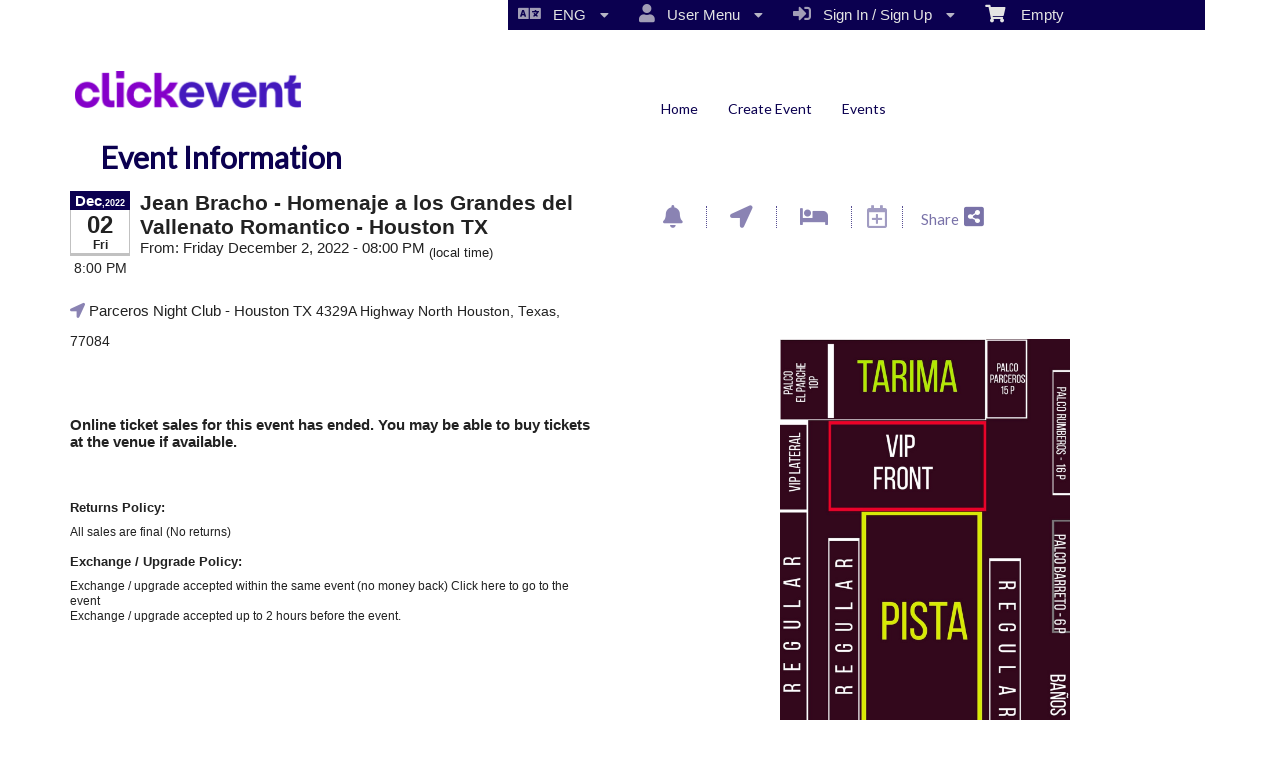

--- FILE ---
content_type: text/html; charset=utf-8
request_url: https://ww3.click-eventstore.com/tickets/jean-bracho-homenaje-a-los-grandes-del-vallenato-romantico-houston-tx-249252
body_size: 124271
content:


<!DOCTYPE html PUBLIC "-//W3C//DTD HTML 4.01 Transitional//EN" "http://www.w3.org/TR/html4/loose.dtd">

<html xmlns="http://www.w3.org/1999/xhtml" dir='ltr' class="hasJS ltr" lang="en">
<head id="ctl00_cHead"><link href="//static.ticketor.net/nsbundles/mastercss_41118.css" rel="stylesheet" type="text/css"/><link href="//static.ticketor.net/css/aos_400013.css" rel="stylesheet" type="text/css" />
    <style type="text/css" id="cGeneratedCss">
        .headLogo {background-image:url("//ticketor.net/usercontent/46828/des/headlogo.png?v=9");background-attachment:fixed;}.headLogo {border-top: undefinedpx solid rgba();}.headLogo {border-left: undefinedpx solid rgba();}.headLogo {border-right: undefinedpx solid rgba();}.headLogo {border-bottom: undefinedpx solid rgba();}.headLogo {margin-top: undefinedpx;}.headLogo {margin-left: undefinedpx;}.headLogo {margin-right: undefinedpx;}.headLogo {margin-bottom: undefinedpx;}.headLogo {padding-top: undefinedpx;}.headLogo {padding-left: undefinedpx;}.headLogo {padding-right: undefinedpx;}.headLogo {padding-bottom: undefinedpx;}.headLogo {box-shadow: undefinedpx undefinedpx 5px rgba();} {border-top: undefinedpx solid rgba();} {border-left: undefinedpx solid rgba();} {border-right: undefinedpx solid rgba();} {border-bottom: undefinedpx solid rgba();} {margin-top: undefinedpx;} {margin-left: undefinedpx;} {margin-right: undefinedpx;} {margin-bottom: undefinedpx;} {padding-top: undefinedpx;} {padding-left: undefinedpx;} {padding-right: undefinedpx;} {padding-bottom: undefinedpx;} {box-shadow: undefinedpx undefinedpx 5px rgba();} {border-top: undefinedpx solid rgba();} {border-left: undefinedpx solid rgba();} {border-right: undefinedpx solid rgba();} {border-bottom: undefinedpx solid rgba();} {margin-top: undefinedpx;} {margin-left: undefinedpx;} {margin-right: undefinedpx;} {margin-bottom: undefinedpx;} {padding-top: undefinedpx;} {padding-left: undefinedpx;} {padding-right: undefinedpx;} {padding-bottom: undefinedpx;} {box-shadow: undefinedpx undefinedpx 5px rgba();} {border-top: undefinedpx solid rgba();} {border-left: undefinedpx solid rgba();} {border-right: undefinedpx solid rgba();} {border-bottom: undefinedpx solid rgba();} {margin-top: undefinedpx;} {margin-left: undefinedpx;} {margin-right: undefinedpx;} {margin-bottom: undefinedpx;} {padding-top: undefinedpx;} {padding-left: undefinedpx;} {padding-right: undefinedpx;} {padding-bottom: undefinedpx;} {box-shadow: undefinedpx undefinedpx 5px rgba();}html #cBody {background:none rgb(255,255,255);background:none rgba(255,255,255,1);}html #cBody {background-image:none;}html body #header {height:133.933px;}#content footer {background:none rgb(255,255,255);background:none rgba(255,255,255,1);}#content footer {background-image:none;}body #content>.Module {background-image:none;}body #content>.Module {border-top: 0px solid rgba(255,255,255,1);}body #content>.Module {border-left: 0px solid rgba(255,255,255,1);}body #content>.Module {border-right: 0px solid rgba(255,255,255,1);}body #content>.Module {border-bottom: 1px solid rgba(255,255,255,1);}body #content>.Module {margin-top: 0px;}body #content>.Module {margin-left: 0px;}body #content>.Module {margin-right: 0px;}body #content>.Module {margin-bottom: 0px;}body #content>.Module {border-top-left-radius: 0px;}body #content>.Module {border-top-right-radius: 0px;}body #content>.Module {border-bottom-left-radius: 0px;}body #content>.Module {border-bottom-right-radius: 0px;}body #content>.Module {box-shadow: 0px 0px 0px rgba(0,0,0,0);}body div.modulebody {background:none rgb(255,255,255);background:none rgba(255,255,255,1);}body div.modulebody {background-image:url("//ticketor.net/gallery/Patterns-Transparent/GreyD.png");background-repeat: repeat;background-attachment:fixed;}body div.modulebody {border-top: 0px solid rgba(0,0,0,0);}body div.modulebody {border-left: 0px solid rgba(0,0,0,0);}body div.modulebody {border-right: 0px solid rgba(0,0,0,0);}body div.modulebody {border-bottom: 0px solid rgba(0,0,0,0);}body div.modulebody {margin-top: 0px;}body div.modulebody {margin-left: 0px;}body div.modulebody {margin-right: 0px;}body div.modulebody {margin-bottom: 0px;}body div.modulebody {border-top-left-radius: 0px;}body div.modulebody {border-top-right-radius: 0px;}body div.modulebody {border-bottom-left-radius: 0px;}body div.modulebody {border-bottom-right-radius: 0px;}body div.modulebody {box-shadow: 0px 0px 0px rgba(0,0,0,0);}body .moduleheader,body .menuheader {background:none rgb(255,255,255);background:none rgba(255,255,255,1);}body .moduleheader,body .menuheader {background-image:none;}body .moduleheader,body .menuheader {border-top: 0px solid rgba(0,0,0,0);}body .moduleheader,body .menuheader {border-left: 0px solid rgba(0,0,0,0);}body .moduleheader,body .menuheader {border-right: 0px solid rgba(0,0,0,0);}body .moduleheader,body .menuheader {border-bottom: 0px solid rgba(0,0,0,0);}body .moduleheader,body .menuheader {margin-top: 0px;}body .moduleheader,body .menuheader {margin-left: 0px;}body .moduleheader,body .menuheader {margin-right: 0px;}body .moduleheader,body .menuheader {margin-bottom: 0px;}body .moduleheader,body .menuheader {border-top-left-radius: 0px;}body .moduleheader,body .menuheader {border-top-right-radius: 0px;}body .moduleheader,body .menuheader {border-bottom-left-radius: 0px;}body .moduleheader,body .menuheader {border-bottom-right-radius: 0px;}body .moduleheader,body .menuheader {box-shadow: 0px 0px 0px rgba(0,0,0,0);}body .moduleheader,body .menuheader {height:46.8833px;}body .moduleheader,body .menuheader > div {line-height:46.8833px;}body .ui-widget-content, body .ui-widget-content .ui-widget-content  {border-top-left-radius: 0px;}body .ui-widget-content, body .ui-widget-content .ui-widget-content  {border-top-right-radius: 0px;}body .ui-widget-content, body .ui-widget-content .ui-widget-content  {border-bottom-left-radius: 0px;}body .ui-widget-content, body .ui-widget-content .ui-widget-content  {border-bottom-right-radius: 0px;}body .ui-state-hover .ui-state-default,body .ui-state-default,body .ui-widget-content .ui-state-default,body .ui-widget-header .ui-state-default,body .ui-button,html body .ui-button.ui-state-disabled:hover,html body .ui-button.ui-state-disabled:active,
#header .ui-state-hover .ui-state-default,
#header .ui-state-hover .ui-state-hover .ui-state-default
 {background:none rgb(11,0,80);background:none rgba(11,0,80,1);}body .ui-state-hover .ui-state-default,body .ui-state-default,body .ui-widget-content .ui-state-default,body .ui-widget-header .ui-state-default,body .ui-button,html body .ui-button.ui-state-disabled:hover,html body .ui-button.ui-state-disabled:active,
#header .ui-state-hover .ui-state-default,
#header .ui-state-hover .ui-state-hover .ui-state-default
 {background-image:none;}body .ui-state-hover .ui-state-default,body .ui-state-default,body .ui-widget-content .ui-state-default,body .ui-widget-header .ui-state-default,body .ui-button,html body .ui-button.ui-state-disabled:hover,html body .ui-button.ui-state-disabled:active,
#header .ui-state-hover .ui-state-default,
#header .ui-state-hover .ui-state-hover .ui-state-default
 {border-top-left-radius: 0px;}body .ui-state-hover .ui-state-default,body .ui-state-default,body .ui-widget-content .ui-state-default,body .ui-widget-header .ui-state-default,body .ui-button,html body .ui-button.ui-state-disabled:hover,html body .ui-button.ui-state-disabled:active,
#header .ui-state-hover .ui-state-default,
#header .ui-state-hover .ui-state-hover .ui-state-default
 {border-top-right-radius: 0px;}body .ui-state-hover .ui-state-default,body .ui-state-default,body .ui-widget-content .ui-state-default,body .ui-widget-header .ui-state-default,body .ui-button,html body .ui-button.ui-state-disabled:hover,html body .ui-button.ui-state-disabled:active,
#header .ui-state-hover .ui-state-default,
#header .ui-state-hover .ui-state-hover .ui-state-default
 {border-bottom-left-radius: 0px;}body .ui-state-hover .ui-state-default,body .ui-state-default,body .ui-widget-content .ui-state-default,body .ui-widget-header .ui-state-default,body .ui-button,html body .ui-button.ui-state-disabled:hover,html body .ui-button.ui-state-disabled:active,
#header .ui-state-hover .ui-state-default,
#header .ui-state-hover .ui-state-hover .ui-state-default
 {border-bottom-right-radius: 0px;}body .ui-state-hover,body .ui-widget-content .ui-state-hover,body .ui-widget-header .ui-state-hover,body .ui-state-focus,body .ui-widget-content .ui-state-focus,body .ui-widget-header .ui-state-focus,body .ui-button:hover,body .ui-button:focus, 
body #header .ui-state-hover .ui-state-hover,
body #header .ui-state-hover .ui-state-hover .ui-state-hover
 {background:none rgb(178,178,178);background:none rgba(178,178,178,1);}body .ui-state-hover,body .ui-widget-content .ui-state-hover,body .ui-widget-header .ui-state-hover,body .ui-state-focus,body .ui-widget-content .ui-state-focus,body .ui-widget-header .ui-state-focus,body .ui-button:hover,body .ui-button:focus, 
body #header .ui-state-hover .ui-state-hover,
body #header .ui-state-hover .ui-state-hover .ui-state-hover
 {background-image:none;}body .ui-state-hover,body .ui-widget-content .ui-state-hover,body .ui-widget-header .ui-state-hover,body .ui-state-focus,body .ui-widget-content .ui-state-focus,body .ui-widget-header .ui-state-focus,body .ui-button:hover,body .ui-button:focus, 
body #header .ui-state-hover .ui-state-hover,
body #header .ui-state-hover .ui-state-hover .ui-state-hover
 {border-left: 0px solid rgba(0,0,0,0);}body .ui-state-hover,body .ui-widget-content .ui-state-hover,body .ui-widget-header .ui-state-hover,body .ui-state-focus,body .ui-widget-content .ui-state-focus,body .ui-widget-header .ui-state-focus,body .ui-button:hover,body .ui-button:focus, 
body #header .ui-state-hover .ui-state-hover,
body #header .ui-state-hover .ui-state-hover .ui-state-hover
 {border-right: 0px solid rgba(0,0,0,0);}body .ui-state-active,body .ui-widget-content .ui-state-active,body .ui-widget-header .ui-state-active,body a.ui-button:active,body .ui-button:active,body .ui-button.ui-state-active:hover,body .ui-icon-background,body .ui-state-active .ui-icon-background,body .ui-state-highlight,body .ui-widget-content .ui-state-highlight,body .ui-widget-header .ui-state-highlight,body .ui-button.ui-state-highlight:hover,body .ui-state-highlight .ui-icon-background  {background:none rgb(11,0,80);background:none rgba(11,0,80,1);}body .ui-state-active,body .ui-widget-content .ui-state-active,body .ui-widget-header .ui-state-active,body a.ui-button:active,body .ui-button:active,body .ui-button.ui-state-active:hover,body .ui-icon-background,body .ui-state-active .ui-icon-background,body .ui-state-highlight,body .ui-widget-content .ui-state-highlight,body .ui-widget-header .ui-state-highlight,body .ui-button.ui-state-highlight:hover,body .ui-state-highlight .ui-icon-background  {background-image:none;}html body div .nsBtn.primary,html body div .nsBtn.primary:hover  {background:none rgb(11,0,80);background:none rgba(11,0,80,1);}html body div .nsBtn.primary,html body div .nsBtn.primary:hover  {background-image:none;}html body div .nsBtn.primary,html body div .nsBtn.primary:hover  {border-top: 3px solid rgba(0,0,0,0);}html body div .nsBtn.primary,html body div .nsBtn.primary:hover  {border-left: 18px solid rgba(0,0,0,0);}html body div .nsBtn.primary,html body div .nsBtn.primary:hover  {border-right: 18px solid rgba(0,0,0,0);}html body div .nsBtn.primary,html body div .nsBtn.primary:hover  {border-bottom: 3px solid rgba(0,0,0,0);}html body div .nsBtn.primary,html body div .nsBtn.primary:hover  {margin-right: 0px;}html body div .nsBtn.primary,html body div .nsBtn.primary:hover  {border-top-left-radius: 9px;}html body div .nsBtn.primary,html body div .nsBtn.primary:hover  {border-top-right-radius: 9px;}html body div .nsBtn.primary,html body div .nsBtn.primary:hover  {border-bottom-left-radius: 9px;}html body div .nsBtn.primary,html body div .nsBtn.primary:hover  {border-bottom-right-radius: 9px;}html body div .nsBtn.utility,html body div .nsBtn.utility:hover  {background:none rgb(11,0,80);background:none rgba(11,0,80,1);}html body div .nsBtn.utility,html body div .nsBtn.utility:hover  {background-image:none;}html body div .nsBtn.utility,html body div .nsBtn.utility:hover  {border-top: 0px solid rgba(0,0,0,0);}html body div .nsBtn.utility,html body div .nsBtn.utility:hover  {border-left: 0px solid rgba(0,0,0,0);}html body div .nsBtn.utility,html body div .nsBtn.utility:hover  {border-right: 0px solid rgba(0,0,0,0);}html body div .nsBtn.utility,html body div .nsBtn.utility:hover  {border-bottom: 0px solid rgba(0,0,0,0);}html body div .nsBtn.utility,html body div .nsBtn.utility:hover  {border-top-left-radius: 0px;}html body div .nsBtn.utility,html body div .nsBtn.utility:hover  {border-top-right-radius: 0px;}html body div .nsBtn.utility,html body div .nsBtn.utility:hover  {border-bottom-left-radius: 0px;}html body div .nsBtn.utility,html body div .nsBtn.utility:hover  {border-bottom-right-radius: 0px;}
#cBody #header #headmenu, 
#cBody #header #headmenu a,
#cBody #header #headmenu a:visited, 
#cBody #header #headmenu a:hover, 
#cBody #header #headmenu .ui-state-hover .ui-state-default a,
#cBody #header #headmenu .ui-state-hover .ui-state-default a:link,
#cBody #header #headmenu .ui-state-hover .ui-state-default a:visited,
#cBody #header #headmenu .ui-state-hover .ui-state-hover .ui-state-default a,
#cBody #header #headmenu .ui-state-hover .ui-state-hover .ui-state-default a:link,
#cBody #header #headmenu .ui-state-hover .ui-state-hover .ui-state-default a:visited {font-family:"Lato",sans-serif;;font-weight:normal;font-style:normal;}
html body#cBody  #header #headmenu a:hover, 
html body#cBody  #header #headmenu .ui-state-hover .ui-state-hover a,
html body#cBody  #header #headmenu .ui-state-hover .ui-state-hover a:link,
html body#cBody  #header #headmenu .ui-state-hover .ui-state-hover a:visited,
html body#cBody  #header #headmenu .ui-state-hover .ui-state-hover .ui-state-hover a,
html body#cBody  #header #headmenu .ui-state-hover .ui-state-hover .ui-state-hover a:link,
html body#cBody  #header #headmenu .ui-state-hover .ui-state-hover .ui-state-hover a:visited 
 {font-weight:normal;font-style:normal;}.cTextLogo, body a.headLogo,body a.headLogo:visited, body a.headLogo:hover  {color:rgb(0,0,0);color:rgba(0,0,0,1);font-family:Verdana, Geneva, sans-serif;font-size:30px;font-weight:normal;font-style:normal;}#headmenu, #headmenu a,#headmenu a:visited, #headmenu a:hover  {color:rgb(11,0,80);color:rgba(11,0,80,1);font-family:"Lato",sans-serif;;font-size:14px;font-weight:bold;font-style:normal;}#content footer {font-family:"Lato",sans-serif;;font-weight:normal;font-style:normal;}html body .Module .moduleheader  {color:rgb(11,0,80);color:rgba(11,0,80,1);font-family:"Lato",sans-serif;;font-size:30px;font-weight:bold;font-style:normal;}html body .modulebody, html body .modulebody .ui-widget,html body .modulebody .ui-widget button,html body .modulebody .media-box,html body .modulebody .farsiText ,html body .modulebody .media-boxes-filter, html body .modulebody .ui-widget-content, html body .modulebody a:not(.nsBtn,.ui-state-default),.cIframeContente a:visited:not(.nsBtn,.ui-state-default), .cIframeContente .ui-widget-content, .cIframeContente a:not(.nsBtn,.ui-state-default),.cIframeContente a:visited:not(.nsBtn,.ui-state-default), .ui-dialog .ui-widget-content, .ui-dialog a:not(.nsBtn,.ui-state-default),.ui-dialog a:visited:not(.nsBtn,.ui-state-default),.ui-dialog .ui-widget-header, .cIframeContente .ui-widget-header, body  .ui-widget-content, body  .ui-widget-content a  {color:rgb(11,0,80);color:rgba(11,0,80,1);font-family:"Lato",sans-serif;;font-weight:normal;font-style:normal;}body .cCheckboxV2 input:checked ~ label .checkmark,body .cCheckboxV2 input:checked ~ .checkmark,body .cRadioV2 input:checked ~ .checkmark,body .cRadioV2 input:checked ~ label .checkmark,body .cToggleSwitch .slider, input {background-color:rgb(88,79,147);background-color:rgba(88,79,147,1);accent-color:rgb(88,79,147);}body .ColTextHighlight,body div .ColTextHighlight a, body .ui-widget-content .ColTextHighlight,body div#headmenu a:hover,body div#headmenu a:focus,body .ColTextHighlight,body .ui-widget-content.ColTextHighlight  {color:rgb(88,79,147);color:rgba(88,79,147,1);font-family:"Lato",sans-serif;;font-weight:normal;font-style:normal;}body .ui-state-default,body .ui-widget-content .ui-state-default,body .ui-widget-header .ui-state-default,body .ui-button,html body div.modulebody .ui-state-default,html body .ui-button.ui-state-disabled:hover,html body .ui-button.ui-state-disabled:active,html body .ui-state-default a,html body .ui-state-default a:link,html body .ui-state-default a:visited,body a.ui-button,body a:link.ui-button,body a:visited.ui-button,body .ui-button,
#header .ui-state-hover .ui-state-default a,
#header .ui-state-hover .ui-state-default a:link,
#header .ui-state-hover .ui-state-default a:visited,
#header .ui-state-hover .ui-state-hover .ui-state-default a,
#header .ui-state-hover .ui-state-hover .ui-state-default a:link,
#header .ui-state-hover .ui-state-hover .ui-state-default a:visited,
html body .modulebody .ui-state-default a:not(.nsBtn,.ui-state-default) {color:rgb(255,255,255);color:rgba(255,255,255,1);font-family:"Lato",sans-serif;;font-weight:normal;font-style:normal;}body .ui-state-hover,body .ui-widget-content .ui-state-hover,body .ui-widget-header .ui-state-hover,body .ui-state-focus,body .ui-widget-content .ui-state-focus,body .ui-widget-header .ui-state-focus,body .ui-button:hover,body .ui-button:focus,body .ui-state-hover a,body .ui-state-hover a:hover,body .ui-state-hover a:link,body .ui-state-hover a:visited,body .ui-state-focus a,body .ui-state-focus a:hover,body .ui-state-focus a:link,body .ui-state-focus a:visited,body a.ui-button:hover,body a.ui-button:focus, 
body #header .ui-state-hover .ui-state-hover a,
body #header .ui-state-hover .ui-state-hover a:link,
body #header .ui-state-hover .ui-state-hover a:visited,
body #header .ui-state-hover .ui-state-hover .ui-state-hover a,
body #header .ui-state-hover .ui-state-hover .ui-state-hover a:link,
body #header .ui-state-hover .ui-state-hover .ui-state-hover a:visited 
html body .modulebody  .ui-state-hover a:not(.nsBtn,.ui-state-default) 
 {color:rgb(255,255,255);color:rgba(255,255,255,1);font-family:"Lato",sans-serif;;font-weight:normal;font-style:normal;}body .ui-state-active,body .ui-widget-content .ui-state-active,body .ui-widget-header .ui-state-active,body a.ui-button:active,body .ui-button:active,body .ui-button.ui-state-active:hover, html body .ui-state-active a,html body .ui-state-active a:link,html body .ui-state-active a:visited,body .ui-state-highlight,body .ui-widget-content .ui-state-highlight,body .ui-widget-header .ui-state-highlight,body .ui-button.ui-state-highlight:hover, html body .ui-state-highlight a,html body .ui-state-highlight a:link,html body .ui-state-highlight a:visited  {color:rgb(255,255,255);color:rgba(255,255,255,1);font-family:"Lato",sans-serif;;font-weight:normal;font-style:normal;}html body div .nsBtn.primary,html body div .nsBtn.primary[disabled], html body div a.nsBtn.primary, html body div a.nsBtn.primary:active,html body div a.nsBtn.primary:visited,html body div .nsBtn.primary:hover, html body div a.nsBtn.primary:hover, html body div a.nsBtn.primary:active:hover,html body div a.nsBtn.primary:visited:hover  {color:rgb(255,255,255);color:rgba(255,255,255,1);font-family:"Lato",sans-serif;;font-size:18px;font-weight:bold;font-style:normal;}html body div .nsBtn.utility,html body div .nsBtn.utility[disabled], html body div a.nsBtn.utility, html body div a.nsBtn.utility:active,html body div a.nsBtn.utility:visited,html body div .nsBtn.utility:hover, html body div a.nsBtn.utility:hover, html body div a.nsBtn.utility:active:hover,html body div a.nsBtn.utility:visited:hover  {color:rgb(255,255,255);color:rgba(255,255,255,1);font-family:"Lato",sans-serif;;font-weight:normal;font-style:normal;}.headLogo {top:71px; left:14.933334350585938px;} #headmenu {width:428.933px; height:32px; top:85px; left:586.0166625976562px;}body {--ColText:#0b0050;--ColTextHighlight:#584f93;--ColTextPrimaryBtn:#ffffffff;--ColTextUtilityBtn:#ffffffff;--ColTextClickableDefault:#ffffffff;--ColTextClickableHover:#ffffffff;--ColTextClickableActive:#ffffffff;--ColBgPrimaryBtn:#0b0050;--ColBgUtilityBtn:#0b0050;--ColBgClickableDefault:#0b0050;--ColBgClickableHover:#b2b2b2ff;--ColBgClickableActive:#0b0050;--ColBorderPrimaryBtn:#00000000;--ColBorderUtilityBtn:#00000000;--ColBorderClickableDefault:#00000000;--ColBorderClickableHover:#00000000;--ColBorderClickableActive:#00000000;}body .section.table .seatGroupShape,body 
 .section.Seat_Group .seatGroupShape {
    background: none #EED189;
    border-color: #EED189;
}
body .section.table .seatGroupShape.corner .shapeInner1,body  .section.table .seatGroupShape.corner .shapeInner2,body 
 .section.Seat_Group .seatGroupShape.corner .shapeInner1,body 
 .section.Seat_Group .seatGroupShape.corner .shapeInner2 {
    background: none #EED189;
    border-color: #EED189;

}
body .section.table .seatGroupShape .sectionTitle, body .section.Seat_Group .seatGroupShape .sectionTitle {
color:#292094;}

html #cBody {
    background: none rgb(255, 255, 255);
    background: none rgba(255, 255, 255, 1);
}

.sectionName, .cAddRow {
    display: block;
    color: #040404;
    line-height: 25px;
    height: 25px;
    font-size: 12px;
    font-weight: bold;
    margin: 0 0 5px 0;
    -moz-border-radius: 3px;
    -webkit-border-radius: 3px;
    overflow: hidden;
    text-overflow: ellipsis;
}
body .sectionName{background:#eee none;color:#000;}
.cVenue108139 /*.sectionName{display:none;}*/
    </style>
    <link id="ctl00_cTheme" rel="Stylesheet" type="text/css" href="//static.ticketor.net/JQuery/css/black-tie/jquery-ui.css" />
    <style type="text/css" id="cColorCSS">:root{--ColText:#000000;--ColTextHighlight:#1287c0;--ColTextPrimaryBtn:#fff;--ColBgPrimaryBtn:#222;--ColTextUtilityBtn:#000;--ColBgUtilityBtn:#eee;--ColBorderPrimaryBtn:#151515;
--ColBorderUtilityBtn:#969696;
--ColBgClickableActive:#222;
--ColTextClickableActive:#fff;
}</style>
    
    <link href="//static.ticketor.net/css/print_741322.css" rel="Stylesheet" type="text/css" media="print"/><link rel='preconnect' href='https://fonts.googleapis.com'>
<link rel='preconnect' href='https://fonts.gstatic.com' crossorigin>
<link href='https://fonts.googleapis.com/css2?display=swap&family=Lato' rel='stylesheet'><meta id="ctl00_description" name="description" content="Jean Bracho - Homenaje a los Grandes del Vallenato Romantico - Houston TX on Dec 02, 20:00 at Parceros Night Club - Information and tickets on ClickEvent click-eventstore.com" /><meta id="ctl00_ogTitle" property="og:title" content="Jean Bracho - Homenaje a los Grandes del Vallenato Romantico - Houston TX - Information" /><meta property="og:type" content="website" /><meta id="ctl00_ogUrl" property="og:url" content="https://www.click-eventstore.com/Event/jean-bracho-homenaje-a-los-grandes-del-vallenato-romantico-houston-tx-249252" /><meta id="ctl00_ogImage" property="og:image" content="https://ticketor.net/usercontent/46828/evf/249252.jpeg" /><meta id="ctl00_ogSiteName" property="og:site_name" content="ClickEvent" /><meta id="ctl00_ogDescription" property="og:description" content="Jean Bracho - Homenaje a los Grandes del Vallenato Romantico - Houston TX on Dec 02, 20:00 at Parceros Night Club - Information and tickets on ClickEvent click-eventstore.com" /><link id="ctl00_canonicalUrl" rel="canonical" href="https://www.click-eventstore.com/Event/jean-bracho-homenaje-a-los-grandes-del-vallenato-romantico-houston-tx-249252" />
<link rel="alternate" hreflang="x-default" href="https://www.click-eventstore.com/Event/jean-bracho-homenaje-a-los-grandes-del-vallenato-romantico-houston-tx-249252" />
<link rel="alternate" hreflang="en" href="https://www.click-eventstore.com/Event/jean-bracho-homenaje-a-los-grandes-del-vallenato-romantico-houston-tx-249252" /><link rel="alternate" hreflang="es" href="https://www.click-eventstore.com/Event/jean-bracho-homenaje-a-los-grandes-del-vallenato-romantico-houston-tx-249252?culture=es" />
<meta name="apple-mobile-web-app-capable" content="yes" /><meta name="apple-mobile-web-app-status-bar-style" content="black" />
<meta name="viewport" content="width=device-width, initial-scale=1.0" /><link rel="shortcut icon" type="image/x-icon" href="//ticketor.net/usercontent/46828/des/favicon.png?v=10" /><link rel="icon" type="image/x-icon" href="//ticketor.net/usercontent/46828/des/favicon.png?v=10" /><title>
	Jean Bracho - Homenaje a los Grandes del Vallenato Romantico - Houston TX - Information
</title></head>
<body class='chrome chrome131 loggedOut LayoutFullWidthAllCenter  pageid type_eventinfo itemId_249252 HeadAlignLeftOfThePage HeadAlignNavLeftOfThePage ' id="cBody" data-frameqs=''>
    
    <script type="text/javascript">
        var WebsitePath='/';
                                       var GoogleAnalyticsId='GTM-N8PFQX9';
                                       var UrlPre='';
                                       var cartExpiration = -1;
                                       var dateFormat = 'm/d/yy'; 
                                       var defaultUrl = 'https://www.click-eventstore.com'; 
                                       var showCookieConsent = 0;
                                       var companyUID = '46828'; 
                                       var TOSDate = 1584248400000;
                                       var chatEnabled = 0; 
                                       var canLocalize = 0; 
                                       var localizations = {};
                                       var cultureName = 'en'; 
                                       BoxOfficeSettings = {};  
                                       var companyName = 'ClickEvent';
                                       var PlatformName = 'Ticketor';
                                       var role = '';   
                                       var PlatformUrl = 'https://ww3.Ticketor.com';   
                                       var IsPlatformClient = 0;
                                       var DefaultTwoLetterCountry = 'US'; 
                                       var IsFullDesignReplaced=0;

    </script>

    <a class="cSkipLink" href="#content">Skip to main content</a>
    <a class="cSkipLink" href="javascript:toggleHighContrast()">High Contrast</a>
    <a class="cSkipLink" href='mailto:support@click-eventstore.com?cc=support@ticketor.com&subject=Accessibility%20Feedback'>Accessibility Feedback</a>

    
    
    <div id="wrap" style="text-align: center; width: 100%;" class="clearfix">
        <div id="container" class="clearfix">
            <header id="header" class="floatleft ">
                <div class="cHtmlEditorContent">
                    
                </div>
                


<a href="#" id="cMobileMenu" role="button" aria-labelledby="cMobileMenuTitle" class="ui-state-default headMenuIcon" data-menu=".cFloatingContainer" style="right:20px;" title="Menu">
    <i class="fa fa-user" aria-hidden="true"></i><span id="cMobileMenuTitle">&nbsp;Menu&nbsp;</span>
    <div>

    </div>
</a>

<a href="#" id="cMobileNav" role="button" aria-labelledby="cMobileNavTitle" class="ui-state-default headMenuIcon" data-menu=".cMobileNav" style="left:20px;" title="Navigation">
    <i class="fa fa-bars" aria-hidden="true"></i><span id="cMobileNavTitle">&nbsp;Navigation&nbsp;</span>
    <div>

    </div>
</a>

<nav aria-label="Main Menu" class="hidePrint ui-corner-all cFloatingContainer  ui-helper-reset ui-widget-header cMobileMenu cMobileMenuRight">
    <ul role="menubar"  aria-label="Main Menu" >
        <li role="none" tabindex="-1" class="clearfix header cFloatingCart ui-state-default " aria-label="Shopping Cart">
            
            <a href='#' tabindex='-1' role='menuitem' aria-haspopup='true' aria-expanded='false' class='ui-state-default' aria-disabled='true'  aria-haspopup='false'  aria-label='Shopping Cart'>
                <i class='fa fa-shopping-cart'></i>&nbsp;&nbsp;&nbsp;
                Empty
            </a>
            <ul role='menu' aria-label='Shopping Cart'>
            
<li role='none' class='cartDetails ui-widget-content'></li>

            </ul>


        </li>
        
        <li role="none" class="clearfix header cSignIn loggedOutMenu ui-state-default" >
                                        <a href="#" tabindex="0" role="menuitem" aria-haspopup="true" aria-expanded="false" aria-expanded="true" >
                                            <i class="fa fa-caret-left"></i>
                                            <i class='fa-hover fas fa-sign-in-alt'></i>&nbsp;&nbsp;
                                            Sign In / Sign Up
                                            <i class="fa fa-caret-down"></i>
                                        </a>
                                        <ul role="menu" aria-label="Sign In / Sign Up"></ul></li><li role="none" class="clearfix header loggedInMenu ui-state-default" >
                                        <a href="#" tabindex="-1" role="menuitem" aria-haspopup="true" aria-expanded="false" aria-expanded="true" >
                                            <i class="fa fa-caret-left"></i>
                                            <i class='fa-hover fas fa-user'></i>&nbsp;&nbsp;
                                            User Menu
                                            <i class="fa fa-caret-down"></i>
                                        </a>
                                        <ul role="menu" aria-label="User Menu"><li role="none" class="ui-state-default "  ><a tabindex="-1" role="menuitem" href="/cookiemanager" ><i class='fa-hover fas fa-eye'></i>&nbsp;&nbsp;Cookie Manager</a></li><li role="none" class="ui-state-default secureMenu"  ><a tabindex="-1" role="menuitem" href="/howto#security" ><i class='fa-hover fas fa-lock'></i>&nbsp;&nbsp;Is it Secure?</a></li><li role="none"   class=" ui-state-default"><a  tabindex="-1" role="menuitem" aria-haspopup="true" aria-expanded="false" href ="#"><i class="fa fa-caret-left"></i><i class='fa-hover fas fa-ticket-alt'></i>&nbsp;&nbsp; Tickets<i class="fa fa-caret-right"></i></a>
                                <ul role="menu" aria-label="Tickets"><li role="none" class="ui-state-default "  ><a tabindex="-1" role="menuitem" href="/members/mytickets" ><i class='fa-hover fas fa-ticket-alt'></i>&nbsp;&nbsp;My Tickets</a></li><li role="none" class="ui-state-default "  ><a tabindex="-1" role="menuitem" href="/members/printmytickets" ><i class='fa-hover fas fa-print'></i>&nbsp;&nbsp;Print e-Tickets</a></li><li role="none" class="ui-state-default "  ><a tabindex="-1" role="menuitem" href="/members/returntickets" ><i class='fa-hover fas fa-reply'></i>&nbsp;&nbsp;Return Tickets</a></li><li role="none" class="ui-state-default "  ><a tabindex="-1" role="menuitem" href="/members/exchangetickets" ><i class='fa-hover fas fa-exchange-alt'></i>&nbsp;&nbsp;Exchange Tickets</a></li><li role="none" class="ui-state-default "  ><a tabindex="-1" role="menuitem" href="/members/selectgiftcard?personal=1" ><i class='fa-hover fas fa-gift'></i>&nbsp;&nbsp;My Gift Cards</a></li><li role="none" class="ui-state-default "  ><a tabindex="-1" role="menuitem" href="/members/seasonpasses?personal=1" ><i class='fa-hover fas fa-calendar-check'></i>&nbsp;&nbsp;My Seasons Passes</a></li></ul></li><li role="none"   class=" ui-state-default"><a  tabindex="-1" role="menuitem" aria-haspopup="true" aria-expanded="false" href ="#"><i class="fa fa-caret-left"></i><i class='fa-hover fas fa-history'></i>&nbsp;&nbsp; Orders<i class="fa fa-caret-right"></i></a>
                                <ul role="menu" aria-label="Orders"><li role="none" class="ui-state-default "  ><a tabindex="-1" role="menuitem" href="/members/orderhistory" ><i class='fa-hover fas fa-history'></i>&nbsp;&nbsp;Order History</a></li><li role="none" class="ui-state-default "  ><a tabindex="-1" role="menuitem" href="/members/myaccountbalance" ><i class='fa-hover fas fa-balance-scale'></i>&nbsp;&nbsp;My Account Balance</a></li></ul></li><li role="none"   class=" ui-state-default"><a  tabindex="-1" role="menuitem" aria-haspopup="true" aria-expanded="false" href ="#"><i class="fa fa-caret-left"></i><i class='fa-hover fas fa-life-ring'></i>&nbsp;&nbsp; Help<i class="fa fa-caret-right"></i></a>
                                <ul role="menu" aria-label="Help"><li role="none" class="ui-state-default "  ><a tabindex="-1" role="menuitem" href="/howto#faq" ><i class='fa-hover fas fa-question-circle'></i>&nbsp;&nbsp;FAQ</a></li><li role="none" class="ui-state-default "  ><a tabindex="-1" role="menuitem" href="/howto#buy" ><i class='fa-hover fas fa-ticket-alt'></i>&nbsp;&nbsp;Buy A Ticket</a></li><li role="none" class="ui-state-default "  ><a tabindex="-1" role="menuitem" href="/howto#receive" ><i class='fa-hover fas fa-paper-plane'></i>&nbsp;&nbsp;Receive A Ticket</a></li><li role="none" class="ui-state-default "  ><a tabindex="-1" role="menuitem" href="/howto#mailinglist" ><i class='fa-hover fas fa-envelope'></i>&nbsp;&nbsp;Join our Newsletter</a></li><li role="none" class="ui-state-default "  ><a tabindex="-1" role="menuitem" href="/howto#return" ><i class='fa-hover fas fa-reply'></i>&nbsp;&nbsp;Returns Policy</a></li><li role="none" class="ui-state-default "  ><a tabindex="-1" role="menuitem" href="/howto#privacy" ><i class='fa-hover fas fa-eye'></i>&nbsp;&nbsp;Privacy &amp; Cookie Policy</a></li><li role="none" class="ui-state-default "  ><a tabindex="-1" role="menuitem" href="/html?doctype=termofuse" ><i class='fa-hover fas fa-gavel'></i>&nbsp;&nbsp;Term of Use</a></li><li role="none" class="ui-state-default "  ><a tabindex="-1" role="menuitem" href="/html?doctype=termofpurchase" ><i class='fa-hover fas fa-gavel'></i>&nbsp;&nbsp;Term of Purchase</a></li></ul></li></ul></li><li role="none" class="clearfix header languageMenu  ui-state-default" >
                                        <a href="#" tabindex="-1" role="menuitem" aria-haspopup="true" aria-expanded="false" aria-expanded="true" >
                                            <i class="fa fa-caret-left"></i>
                                            <i class='fa-hover fas fa-language'></i>&nbsp;&nbsp;
                                            ENG
                                            <i class="fa fa-caret-down"></i>
                                        </a>
                                        <ul role="menu" aria-label="ENG"><li role="none" class="ui-state-default "  ><a tabindex="-1" role="menuitem" href="https://www.click-eventstore.com/tickets/jean-bracho-homenaje-a-los-grandes-del-vallenato-romantico-houston-tx-249252?EventId=249252&culture=en" >English</a></li><li role="none" class="ui-state-default "  ><a tabindex="-1" role="menuitem" href="https://www.click-eventstore.com/tickets/jean-bracho-homenaje-a-los-grandes-del-vallenato-romantico-houston-tx-249252?EventId=249252&culture=es" >Español</a></li></ul></li>
    </ul>
</nav>

<nav aria-label="Navigation" class="cMobileNav hidePrint ui-corner-all ui-helper-reset ui-widget-header cMobileMenu cMobileMenuLeft" >
    <ul role="menubar"  aria-label="Navigation" >
        <li role="none" class="ui-state-default "   data-pageid='62659' , data-pagetype='ExternalPage' ><a tabindex="0" role="menuitem" href="http://www.click-event.com" >Home</a></li><li role="none" class="ui-state-default "   data-pageid='62661' , data-pagetype='ExternalPage' ><a tabindex="-1" role="menuitem" href="http://www.click-event.com/create-event" >Create Event</a></li><li role="none" class="ui-state-default "   data-pageid='166288' , data-pagetype='UpcomingEvents' ><a tabindex="-1" role="menuitem" href="https://www.click-eventstore.com/events?PageId=166288" >Events</a></li>
    </ul>
</nav>

                
                <div class="headAlign headAlignLogo" style="display:inline-block;">
                    
                    <a class="headLogo ColTextHighlight" data-aos="zoom-in" data-aos-duration="1000" data-aos-delay="100" href="/default"  >
                        <img  src="//ticketor.net/usercontent/46828/des/headlogo.png?v=10" width="225.767" height="36.9333" alt="ClickEvent" />
                        <h2 style="display:none;" class="cTextLogo ">ClickEvent</h2>
                    
                        
                    </a>
                </div>
                <div class="headAlignNav" style="display:inline-block;">
                     
                <div  id='headmenu'  data-aos='zoom-in' data-aos-duration='1000' data-aos-delay='100'  role='navigation' aria-label='Site Pages' class='clearfix TopNavTypesSimple'>
                    <ul class='clearfix'><li class='ui-button ui-state-default ui-button-text-only ui-corner-all'  data-pageid='62659'  data-pagetype='ExternalPage'>
                                <a href='http://www.click-event.com' title=''>Home</a></li><li class='ui-button ui-state-default ui-button-text-only ui-corner-all'  data-pageid='62661'  data-pagetype='ExternalPage'>
                                <a href='http://www.click-event.com/create-event' title=''>Create Event</a></li><li class='ui-button ui-state-default ui-button-text-only ui-corner-all'  data-pageid='166288'  data-pagetype='UpcomingEvents'>
                                <a href='/events?pageid=166288' title=''>Events</a></li></ul></div>
                    
                </div>
            </header>

            
            
            <form name="aspnetForm" method="post" action="/tickets/jean-bracho-homenaje-a-los-grandes-del-vallenato-romantico-houston-tx-249252" id="aspnetForm">
<div>
<input type="hidden" name="__EVENTTARGET" id="__EVENTTARGET" value="" />
<input type="hidden" name="__EVENTARGUMENT" id="__EVENTARGUMENT" value="" />
<input type="hidden" name="__VIEWSTATE" id="__VIEWSTATE" value="/[base64]/YT0yI2dhdGV3YXkfBWhkAhcPFgQfAAUlL3BhcnRuZXJzL3BheW1lbnRwcm9jZXNzb3I/[base64]/cGFnZWlkPTBkAigPFgIfAAUaL2h0bWw/ZG9jdHlwZT1yZXR1cm5wb2xpY3lkAikPFgIfAAUbL2h0bWw/ZG9jdHlwZT1wcml2YWN5cG9saWN5ZAIqDxYCHwAFFy9odG1sP2RvY3R5cGU9dGVybW9mdXNlZAIrDxYCHwAFHC9odG1sP2RvY3R5cGU9dGVybW9mcHVyY2hhc2VkAiwPFgIfAAUYL2h0bWw/ZG9jdHlwZT1zaXRlZm9vdGVyZAItDxYCHwAFGC9odG1sP2RvY3R5cGU9c2l0ZWhlYWRlcmQCLg8WAh8ABSsvYWRtaW4vZW1haWxlZGl0b3I/[base64]" />
</div>

<script type="text/javascript">
//<![CDATA[
var theForm = document.forms['aspnetForm'];
if (!theForm) {
    theForm = document.aspnetForm;
}
function __doPostBack(eventTarget, eventArgument) {
    if (!theForm.onsubmit || (theForm.onsubmit() != false)) {
        theForm.__EVENTTARGET.value = eventTarget;
        theForm.__EVENTARGUMENT.value = eventArgument;
        theForm.submit();
    }
}
//]]>
</script>


<script src="/WebResource.axd?d=NCWzhSz6ZEvKwLeEVV697fYoHIwvrVQ7wVpOCc6gR-OXAurrsaH-GvXE9xy4hqxJA5vMseU29aMCpzQdWnffB6s50KeuLp0G33oj2kam7ws1&amp;t=637298291532619008" type="text/javascript"></script>


<script src="/ScriptResource.axd?d=5oXhViKBdthXvfW7iZaB7RI0R1LnSaG-lGGLRHHhafeeZg3kv67bBJNxYOuSS6DQYxZrNFT9NF6-oKpSLRPIyDGOpE86LT7mG5biqFbSmxA2TsIiduFFonIyj1IZlCA253lSQgdI_5riwa0LYU6xP7vnvMQ7eGy133pSkcSuknyBWoYPBDNwj35U6JcW1NNq0&amp;t=10c151ff" type="text/javascript"></script>
<script type="text/javascript">
//<![CDATA[
if (typeof(Sys) === 'undefined') throw new Error('ASP.NET Ajax client-side framework failed to load.');
//]]>
</script>

<script src="/ScriptResource.axd?d=rRaSttsm_6WmYSAiDZDMK0sTHPSeMY36F5TCLOXvRLrPZPTT6mTbkhkIqQu45vvUFjbJvKWhNfgG2cTdjyjcN7OD_1Kdnzj9AgRxH8WCmTbLWd8BwJ6-1Vhp2rHNl1xhWxzznAxJmKCuzWUw5oolwe81mbojGTFwcH1mB1iqm-1X8yEPJEU7x8RICI_iow6w0&amp;t=10c151ff" type="text/javascript"></script>
<script src="/nsbundles/master_41118.js" type="text/javascript"></script>
<script src="/js/aos_336071.js" type="text/javascript"></script>
<script src="/js/ouical_418188.js" type="text/javascript"></script>
<div>

	<input type="hidden" name="__VIEWSTATEGENERATOR" id="__VIEWSTATEGENERATOR" value="621204AA" />
	<input type="hidden" name="__EVENTVALIDATION" id="__EVENTVALIDATION" value="/wEdAAPzJW63eF+HZL1puci2Pk39gAGzMk3FAykLgqHn9jmqNkcRT8xKdurCFt4yDykAsSkBCUUQcZztmfIvpXe7R1YoqcNKounJqPMXXGnSlr+5eg==" />
</div>
                <input type="hidden" name="ctl00$cTabsState" id="ctl00_cTabsState" />
                <input type="hidden" name="ctl00$cTourState" id="ctl00_cTourState" />
                
                <script type="text/javascript">
//<![CDATA[
Sys.WebForms.PageRequestManager._initialize('ctl00$ScriptManager1', 'aspnetForm', [], [], [], 90, 'ctl00');
//]]>
</script>


                

                <div id="content" class="floatleft" role="main" tabindex="-1"  >
                    
                    
    <div class="Module moduleEventInfo2 cEvent249252 cVenue111422" >
        <div class="moduleheader ui-widget-header ui-corner-top"><div>Event Information</div></div>
        <div class="modulebody ui-widget-content ui-corner-bottom"  >
           <div class="eventInfo clearfix">
                <div class="eventBasicInfo">
                    <div class="eventCalendarFull"  aria-label="Friday, December 2, 2022 8:00:00 PM">
                            <div class="ui-widget-header" aria-hidden="true">Dec<span class="year">,2022</span></div>
                            <div class="bottom" aria-hidden="true">
                                <p class="day">02</p>
                                <p class="dayOfWeek">Fri</p>
                            </div><p class="time" aria-hidden="true">8:00 PM</p></div>
                    
                    <div class="eventBasicInfoInner">
                        <h1 class="eventName"  >Jean Bracho - Homenaje a los Grandes del Vallenato Romantico - Houston TX<br/></h1>
                        <div >
                            
                                <time datetime="2022-12-02T20:00:00.0000000">
                                    From: Friday December 2, 2022 -  08:00 PM 
                                    
                                    <sub>(local time)</sub>
                                </time>
                             
                            <br />
                        </div>
                        </div>
                        
                        <div class="row eventLocation" >
                            
                    <a href='https://maps.google.com/maps?f=q&hl=en&geocode=&q=4329A+Highway+North+Houston,+Texas,+77084' target='_blank' rel='nofollow' title='View on Map'>
                        <i class='fas fa-location-arrow fa-hover ColTextHighlight' ></i>
                        <span class='cEventLocaltion'><span >Parceros Night Club</span><span> - Houston TX</span></span>
                        <span class='venueAddress' >
                            <span >4329A Highway North Houston, Texas, 77084</span>
                        </span>
                    </a>
                
                        </div>
                        
                        <h4 class="eventSaleStatus">Online ticket sales for this event has ended. You may be able to buy tickets at the venue if available.</h4>
                        
                        <div class="eventReturnPolicy">
                            <h3>Returns Policy:</h3>
                            <p>All sales are final (No returns)</p>
                            <br />
                            <h3>Exchange / Upgrade Policy:</h3>
                            <p>Exchange / upgrade accepted within the same event (no money back) <a href="https://www.click-eventstore.com/tickets/jean-bracho-homenaje-a-los-grandes-del-vallenato-romantico-houston-tx-249252#buy" target="_blank">Click here to go to the event</a></p><p>Exchange / upgrade accepted up to 2 hours before the event.</p>
                        </div>

                    
                    </div>
                <div class="eventSecInfo">
                    <div class='row cEventToolbar ColTextHighlight' style='padding-bottom:20px;'><div>
                       <a href='#' onclick='return JoinCommunicationClick(this, 0);' title='Get Updates and Information' class='showHint'><i class='fa fa-bell fa-15x fa-hover ColTextHighlight' ></i></a>
                   </div><div>
                       <a href='https://maps.google.com/maps?f=q&hl=en&geocode=&q=4329A+Highway+North+Houston,+Texas,+77084'  target='_blank' rel='nofollow' class='showHint' title='Direction'><i class='fas fa-location-arrow fa-15x fa-hover ColTextHighlight' ></i></a>
                   </div><div>
                       <a href='https://www.stay22.com/embed/gm?aid=ticketor&address=4329A+Highway+North+Houston%2c+Texas%2c+77084&checkin=2022-12-02&checkout=2022-12-03&maincolor=1171c5&venue=Parceros+Night+Club' onclick='return OpenStay22(this);'  target='_blank' rel='nofollow'  class='showHint' title='Book a Hotel'><i class='fas fa-bed fa-15x fa-hover ColTextHighlight' ></i></a>
                   </div><div class='cAddToCalendar'  title='Add to Calendar' style='display:inline-block;'></div>
                    <div class="ColTextHighlight cSocialShare cAutoDropDownV2" title="Share">
                        <div><span class='cLabel'>Share</span><i class='fa fa-share-alt-square fa-15x fa-hover'></i></div>
                        
                        <ul class="">
                            <li>
                                <a href="https://www.facebook.com/share.php?u=https%3a%2f%2fwww.click-eventstore.com%2ftickets%2fjean-bracho-homenaje-a-los-grandes-del-vallenato-romantico-houston-tx-249252%23buy" target="_blank" title="Share on Facebook"><i class='fab fa-facebook-f '></i></a>
                            </li>
                            <li>
                                <a href="https://www.facebook.com/dialog/send?app_id=317694841657381&link=https%3a%2f%2fwww.click-eventstore.com%2ftickets%2fjean-bracho-homenaje-a-los-grandes-del-vallenato-romantico-houston-tx-249252%23buy&redirect_uri=https%3a%2f%2fwww.click-eventstore.com" target="_blank" title="Share on Facebook Messenger"><i class='fab fa-facebook-messenger cFacebookMessenger'></i></a>
                            </li>
                            <li>
                                <a href="https://wa.me/?text=Please%20check%20out%20Jean+Bracho+-+Homenaje+a+los+Grandes+del+Vallenato+Romantico+-+Houston+TX+%20at%20https%3a%2f%2fwww.click-eventstore.com%2ftickets%2fjean-bracho-homenaje-a-los-grandes-del-vallenato-romantico-houston-tx-249252%23buy" target="_blank" title="Send in WhatsApp"><i class='fab fa-whatsapp '></i></a>
                            </li>
                            <li>
                                <a href="https://twitter.com/home?status=Jean+Bracho+-+Homenaje+a+los+Grandes+del+Vallenato+Romantico+-+Houston+TX+ https%3a%2f%2fwww.click-eventstore.com%2ftickets%2fjean-bracho-homenaje-a-los-grandes-del-vallenato-romantico-houston-tx-249252%23buy" target="_blank" title="Share on Twitter"><i class='fab fa-twitter '></i></a>
                            </li>
                            <li>
                                <a href="https://www.linkedin.com/shareArticle?mini=true&url=https%3a%2f%2fwww.click-eventstore.com%2ftickets%2fjean-bracho-homenaje-a-los-grandes-del-vallenato-romantico-houston-tx-249252%23buy&title=Jean+Bracho+-+Homenaje+a+los+Grandes+del+Vallenato+Romantico+-+Houston+TX+" target="_blank" title="Share on LinkedIn"><i class='fab fa-linkedin-in '></i></a>
                            </li>
                            <li>
                                <a href="mailto:?subject=Jean+Bracho+-+Homenaje+a+los+Grandes+del+Vallenato+Romantico+-+Houston+TX+&body=Please%20check%20out%20Jean+Bracho+-+Homenaje+a+los+Grandes+del+Vallenato+Romantico+-+Houston+TX+%20at%20https%3a%2f%2fwww.click-eventstore.com%2ftickets%2fjean-bracho-homenaje-a-los-grandes-del-vallenato-romantico-houston-tx-249252%23buy" title="Share in Email"><i class='far fa-envelope cShareByEmail'></i></a>
                            </li>
                        </ul>

                    </div></div>                    
                   <div class="clearfix mainButton" style="position:relative;" >
                       
                            
                            
                            
                       
                       
                    </div>
                     
                    <div style="padding:20px 0;text-align:left;" class="cHtmlEditorContent">
                        <p>&nbsp;<img class="TCImage" style="width: 300px; padding: 5px; margin: 5px; border-color: rgb(204, 204, 204); border-width: 0px; border-style: solid;" alt="">&nbsp; <img class="TCImage" style="width: 300px; padding: 5px; margin: 5px auto; border-color: rgb(204, 204, 204); border-width: 0px; border-style: solid; display: block;" src="https://ticketor.net/usercontent/46828/rte/d91efb0c-fd0e-4ed2-9c9b-a06c50666314.jpeg" alt=""></p>
<p>Llega a Houston, el mayor homenaje al Vallenato Rom&aacute;ntico con la voz de <strong>Jean Bracho</strong> @jeanbracho directamente desde New York interpretando todos los temas dedicados al amor y como invitada especial <strong>Nadezka</strong> en un homenaje al merengue y mucho mas!!! Contaremos tambien con la animacion de la hermosa <strong>Mary Claudia Andrade</strong>!!!</p>
<p>&nbsp;</p>
<p>Invita Corporaci&oacute;n KR Music @corporacionkrmusic siempre con los mejores eventos, est&aacute; vez la velada ser&aacute; en Parceros Night Club.</p>
<p>Entradas disponibles en clic-event.com</p>
<p>&nbsp;</p>
                        <br />
                        
                    </div>
                </div>
           </div>
            <div class="eventDetails" style="text-align:center;" >
                <br />
                 <img id="fullAd" runat="server" alt="Event Flyer" src="https://ticketor.net/usercontent/46828/evf/249252.jpeg?v=1506000600" style="display:inline-block;"/>
            </div>
            
            
        </div>    
    </div>
     <script type="application/ld+json">{"location":{"address":"4329A Highway North Houston, Texas, 77084","@context":"https://schema.org/","@type":"Place","name":"Parceros Night Club","url":null,"alternateName":null,"description":null,"image":null,"additionalType":null,"sameAs":null,"review":[]},"offers":[{"price":"50.00","priceCurrency":"USD","validFrom":"2022-10-06T22:00","availability":"https://schema.org/SoldOut","@context":"https://schema.org/","@type":"Offer","name":"VIP (Front)","url":"https://www.click-eventstore.com/tickets/jean-bracho-homenaje-a-los-grandes-del-vallenato-romantico-houston-tx-249252","alternateName":null,"description":"","image":null,"additionalType":null,"sameAs":null,"review":[]},{"price":"40.00","priceCurrency":"USD","validFrom":"2022-10-06T22:00","availability":"https://schema.org/SoldOut","@context":"https://schema.org/","@type":"Offer","name":"El Parche (Palco)","url":"https://www.click-eventstore.com/tickets/jean-bracho-homenaje-a-los-grandes-del-vallenato-romantico-houston-tx-249252","alternateName":null,"description":"","image":null,"additionalType":null,"sameAs":null,"review":[]},{"price":"40.00","priceCurrency":"USD","validFrom":"2022-10-06T22:00","availability":"https://schema.org/SoldOut","@context":"https://schema.org/","@type":"Offer","name":"Parceros (Palco)","url":"https://www.click-eventstore.com/tickets/jean-bracho-homenaje-a-los-grandes-del-vallenato-romantico-houston-tx-249252","alternateName":null,"description":"","image":null,"additionalType":null,"sameAs":null,"review":[]},{"price":"40.00","priceCurrency":"USD","validFrom":"2022-10-06T22:00","availability":"https://schema.org/SoldOut","@context":"https://schema.org/","@type":"Offer","name":"Rumberos (Palco)","url":"https://www.click-eventstore.com/tickets/jean-bracho-homenaje-a-los-grandes-del-vallenato-romantico-houston-tx-249252","alternateName":null,"description":"","image":null,"additionalType":null,"sameAs":null,"review":[]},{"price":"40.00","priceCurrency":"USD","validFrom":"2022-10-06T22:00","availability":"https://schema.org/SoldOut","@context":"https://schema.org/","@type":"Offer","name":"Barreto (Palco)","url":"https://www.click-eventstore.com/tickets/jean-bracho-homenaje-a-los-grandes-del-vallenato-romantico-houston-tx-249252","alternateName":null,"description":"","image":null,"additionalType":null,"sameAs":null,"review":[]},{"price":"40.00","priceCurrency":"USD","validFrom":"2022-10-06T22:00","availability":"https://schema.org/SoldOut","@context":"https://schema.org/","@type":"Offer","name":"VIP (Lateral)","url":"https://www.click-eventstore.com/tickets/jean-bracho-homenaje-a-los-grandes-del-vallenato-romantico-houston-tx-249252","alternateName":null,"description":"","image":null,"additionalType":null,"sameAs":null,"review":[]},{"price":"40.00","priceCurrency":"USD","validFrom":"2022-10-06T22:00","availability":"https://schema.org/SoldOut","@context":"https://schema.org/","@type":"Offer","name":"Reg (Palco)","url":"https://www.click-eventstore.com/tickets/jean-bracho-homenaje-a-los-grandes-del-vallenato-romantico-houston-tx-249252","alternateName":null,"description":"","image":null,"additionalType":null,"sameAs":null,"review":[]},{"price":"30.00","priceCurrency":"USD","validFrom":"2022-10-06T22:00","availability":"https://schema.org/SoldOut","@context":"https://schema.org/","@type":"Offer","name":"Reg","url":"https://www.click-eventstore.com/tickets/jean-bracho-homenaje-a-los-grandes-del-vallenato-romantico-houston-tx-249252","alternateName":null,"description":"","image":null,"additionalType":null,"sameAs":null,"review":[]}],"startDate":"2022-12-02T20:00-06:00","endDate":"2022-12-02T23:00-06:00","performer":"N/A","eventStatus":"EventScheduled","eventAttendanceMode":"OfflineEventAttendanceMode","organizer":{"logo":"https://www.click-eventstore.com//ticketor.net/usercontent/46828/des/headlogo.png?v=10","contactPoint":[],"@context":"https://schema.org/","@type":"Organization","name":"ClickEvent","url":"https://www.click-eventstore.com","alternateName":"ClickEvent","description":"<p>ClickEvent is the fast, easy and safe way to find and purchase tickets. You can get information and buy tickets online in a few minutes. </p>\r\n<p>Simply purchase your tickets on your computer or phone, print your tickets or show them on your smartphone and get admitted.</p>\r\n<br/>\r\n<h3>Why use ClickEvent</h3>\r\n<ol>\r\n    <li>\r\n    <h4>Purchase tickets using your credit/debit card from the comfort of your computer.</h4>\r\n    </li>\r\n    <li>\r\n    <h4>Choose Your Price preference and Seat:</h4>\r\n        If the event is assigned seat, you can pick your seat on the interactive seating chart.\r\n    </li>\r\n    <li>\r\n    <h4>Fast and easy delivery</h4>\r\n    You can simply print your tickets at home or show your e-tickets on your phone to easily get admitted\r\n    </li>\r\n  <!--    <li>\r\n    <h4>Last minute tickets.</h4>\r\n    Is it last minute? There is no more ticket available anywhere? Try our Traded tickets. You may find some good locations in our Traded Tickets.\r\n    </li>\r\n--> \r\n </ol>\r\n","image":"//ticketor.net/usercontent/46828/des/headlogo.png?v=10","additionalType":null,"sameAs":null,"review":[],"aggregateRating":null},"@context":"https://schema.org/","@type":"Event","name":"Jean Bracho - Homenaje a los Grandes del Vallenato Romantico - Houston TX","url":"https://www.click-eventstore.com/tickets/jean-bracho-homenaje-a-los-grandes-del-vallenato-romantico-houston-tx-249252","alternateName":"","description":"<p>&nbsp;<img class=\"TCImage\" style=\"width: 300px; padding: 5px; margin: 5px; border-color: rgb(204, 204, 204); border-width: 0px; border-style: solid;\" alt=\"\">&nbsp; <img class=\"TCImage\" style=\"width","image":"https://ticketor.net/usercontent/46828/evf/249252.jpeg?v=1506000600","additionalType":null,"sameAs":"https://www.click-eventstore.com/Event/jean-bracho-homenaje-a-los-grandes-del-vallenato-romantico-houston-tx-249252","review":[],"aggregateRating":null}</script>
    
<script type="text/javascript">
    window.eventAddCalendar = {
      options: {
        class: 'cEventAddToCalendar',
        id: 'cEventAddToCalendar'
      },
      data: {
        title: 'Jean Bracho - Homenaje a los Grandes del Vallenato Romantico - Houston TX ',
        start: '20221203T020000Z',
        end: '20221203T050000Z',
        duration: 180,
        address: '4329A Highway North Houston, Texas, 77084 - Parceros Night Club',
        description: 'Tickets and information at:https://www.click-eventstore.com/tickets/jean-bracho-homenaje-a-los-grandes-del-vallenato-romantico-houston-tx-249252', 
        url: 'https://www.click-eventstore.com/tickets/jean-bracho-homenaje-a-los-grandes-del-vallenato-romantico-houston-tx-249252',
      }
    };
</script>
    

                    
                    
                    <footer aria-label="Site footer"  data-aos="fade-up" data-aos-duration="1000" data-aos-delay="100" class="hidePrint">
         
                        <div class="cHtmlEditorContent">
                            
                        </div>
                        
               <div class="paymentLogos hidePrint">
                            
                            <img src="//static.ticketor.net/images/paypal.jpg" alt="PayPal logo" />
                            
                            <img src="//static.ticketor.net/images/VisaMCAmexDiscover.jpg" alt="Visa & MasterCard logo" />
                            
                        </div>

                         <script type="application/ld+json">{"Category":null,"applicationCategory":"Box-office - Ticketing","operatingSystem":"All","datePublished":"2007-02-10","interactionCount":"10000000","author":{"logo":"https://www.ticketor.com/account/img/Header3.png","contactPoint":[{"telephone":"(+1) 800-467-7179","contactType":"sales","availableLanguage":"English","@context":"https://schema.org/","@type":"ContactPoint","name":null,"url":null,"alternateName":null,"description":null,"image":null,"additionalType":null,"sameAs":null,"review":[]},{"telephone":"(+44) 20-3808-5136","contactType":"sales","availableLanguage":"English","@context":"https://schema.org/","@type":"ContactPoint","name":null,"url":null,"alternateName":null,"description":null,"image":null,"additionalType":null,"sameAs":null,"review":[]},{"telephone":"(+61) 2-8607-8462","contactType":"sales","availableLanguage":"English","@context":"https://schema.org/","@type":"ContactPoint","name":null,"url":null,"alternateName":null,"description":null,"image":null,"additionalType":null,"sameAs":null,"review":[]},{"telephone":"(+1) 213-537-2527","contactType":"sales","availableLanguage":"English","@context":"https://schema.org/","@type":"ContactPoint","name":null,"url":null,"alternateName":null,"description":null,"image":null,"additionalType":null,"sameAs":null,"review":[]}],"@context":"https://schema.org/","@type":"Organization","name":"Ticketor","url":"https://www.ticketor.com","alternateName":"The Most Featureful, Smart, Easy, Affordable & Most Feature-full Event Ticketing System and Box-Office Solution","description":"Using Ticketor: Build your own ticketing website in minutes and sell tickets online on your own website, with your branding while collecting funds directly into your bank account as tickets sell","image":"https://www.ticketor.com/account/img/Online-ticketing-system-and-box-office-solution.jpg","additionalType":null,"sameAs":"https://www.facebook.com/Ticketor","review":[],"aggregateRating":{"ratingValue":"4.84","bestRating":"5","reviewCount":"621","ratingCount":"621","itemReviewed":{"logo":"https://www.ticketor.com/account/img/Header3.png","contactPoint":[{"telephone":"(+1) 800-467-7179","contactType":"sales","availableLanguage":"English","@context":"https://schema.org/","@type":"ContactPoint","name":null,"url":null,"alternateName":null,"description":null,"image":null,"additionalType":null,"sameAs":null,"review":[]},{"telephone":"(+44) 20-3808-5136","contactType":"sales","availableLanguage":"English","@context":"https://schema.org/","@type":"ContactPoint","name":null,"url":null,"alternateName":null,"description":null,"image":null,"additionalType":null,"sameAs":null,"review":[]},{"telephone":"(+61) 2-8607-8462","contactType":"sales","availableLanguage":"English","@context":"https://schema.org/","@type":"ContactPoint","name":null,"url":null,"alternateName":null,"description":null,"image":null,"additionalType":null,"sameAs":null,"review":[]},{"telephone":"(+1) 213-537-2527","contactType":"sales","availableLanguage":"English","@context":"https://schema.org/","@type":"ContactPoint","name":null,"url":null,"alternateName":null,"description":null,"image":null,"additionalType":null,"sameAs":null,"review":[]}],"@context":"https://schema.org/","@type":"Organization","name":"Ticketor","url":"https://www.ticketor.com","alternateName":"The Most Featureful, Smart, Easy, Affordable & Most Feature-full Event Ticketing System and Box-Office Solution","description":"Using Ticketor: Build your own ticketing website in minutes and sell tickets online on your own website, with your branding while collecting funds directly into your bank account as tickets sell","image":"https://www.ticketor.com/account/img/Online-ticketing-system-and-box-office-solution.jpg","additionalType":null,"sameAs":"https://www.facebook.com/Ticketor","review":[],"aggregateRating":null},"@context":"https://schema.org/","@type":"AggregateRating","name":null,"url":null,"alternateName":null,"description":null,"image":null,"additionalType":null,"sameAs":null,"review":[]}},"alternativeHeadline":"The Most Featureful, Smart, Easy & Affordable Event Ticketing System and Box-Office Solution","copyrightYear":"2007","dateCreated":"2007-1-1","dateModified":"2026-01-15","discussionUrl":"https://trustedviews.org/review/Ticketor-sa998756744","workExample":"https://www.ticketor.com/demo","keywords":"online ticket sale box-office seating chart venue event barcode scanning accept credit card season package price level ticket booth software application","video":{"caption":"Ticketor Event Ticketing System and Box Office System Introduction","thumbnail":null,"transcript":null,"embedUrl":"https://youtu.be/3ZQYAr_7EUM","thumbnailUrl":"https://static.ticketor.net/account/Videos/Ticketor-Intro-Thumbnail-en.webp","uploadDate":"2025-5-1","@context":"https://schema.org/","@type":"VideoObject","name":"Ticketor Event Ticketing System and Box Office System Introduction","url":"https://youtu.be/3ZQYAr_7EUM","alternateName":null,"description":"This short video introduces Ticketor event ticketing system and all the great features and systems that comes with it, to cover all aspects of events including ticketing, box-office, marketing, newsletter, donation collection and donor management, reviews and reputation management, gift card system, and sales of merchandise, food, drink and concession.\r\nYou can sign up on https://www.Ticketor.com to start your own ticketing and box-office solution and to start your first event in minutes.","image":null,"additionalType":null,"sameAs":null,"review":[]},"offers":[{"price":"0","priceCurrency":"USD","validFrom":null,"availability":null,"@context":"https://schema.org/","@type":"Offer","name":null,"url":"https://www.ticketor.com/Account/Prices","alternateName":null,"description":null,"image":null,"additionalType":null,"sameAs":null,"review":[]},{"price":"0","priceCurrency":"CAD","validFrom":null,"availability":null,"@context":"https://schema.org/","@type":"Offer","name":null,"url":"https://www.ticketor.com/Account/Prices","alternateName":null,"description":null,"image":null,"additionalType":null,"sameAs":null,"review":[]},{"price":"0","priceCurrency":"EUR","validFrom":null,"availability":null,"@context":"https://schema.org/","@type":"Offer","name":null,"url":"https://www.ticketor.com/Account/Prices","alternateName":null,"description":null,"image":null,"additionalType":null,"sameAs":null,"review":[]},{"price":"0","priceCurrency":"AUD","validFrom":null,"availability":null,"@context":"https://schema.org/","@type":"Offer","name":null,"url":"https://www.ticketor.com/Account/Prices","alternateName":null,"description":null,"image":null,"additionalType":null,"sameAs":null,"review":[]},{"price":"0","priceCurrency":"GBP","validFrom":null,"availability":null,"@context":"https://schema.org/","@type":"Offer","name":null,"url":"https://www.ticketor.com/Account/Prices","alternateName":null,"description":null,"image":null,"additionalType":null,"sameAs":null,"review":[]}],"exampleOfWork":"https://www.ticketor.com/demo","@context":"https://schema.org/","@type":"SoftwareApplication","name":"Ticketor","url":"https://www.ticketor.com","alternateName":"Ticketor ticketing and box-office system","description":"The Most Featureful, Smart, Easy & Affordable Event Ticketing System and Box-Office Solution. \r\nWith all the features that you need and love and no-hassle integrated online ticketing and point of sales (ticket booth, retail location, over-the-phone sales). \r\nEasy and quick setup (in minutes), low cost, full featured with full control Powerful features such as seating chart designer, recurring event scheduler, flexible price levels & website builder.\r\nGreat and free customer support, fully branded and white-label.\r\nWith many successful implementations and case studies in the field, Ticketor is the only ticketing system that meets all your specific needs. \r\nClear pricing with no hidden fees, best rate in the industry, no quotes required, easy and quick setup with no expertise. \r\nStart selling tickets to your event in minutes. Use it as a stand-alone page/site or embed it in your website or make it your official website Online ticketing and on-site box-office,\r\nWhite-label (fully branded),\r\nGate control app for barcode and QR code scanning using your cellphone or professional device,\r\nFree Android and IOS barcode scanning apps\r\nPrice levels and variations,\r\nAssigned seat and general admission events,\r\nSeating chart designer tool,\r\nEasy and quick setup (in minutes),\r\nIntegrate with your PayPal or payment processor, \r\nDirect and quick access to the sales money,\r\nOver-the-phone sales,\r\nOn-site, ticket booth, retail location sales,\r\nAccept cash, checks and major credit and debit cards,\r\nCoupons and promotion codes, \r\nRecurring events with flexible scheduler, \r\nSeason and package tickets\r\n","image":"https://www.ticketor.com/account/img/Online-ticketing-system-and-box-office-solution.jpg","additionalType":null,"sameAs":"https://www.facebook.com/Ticketor","review":[],"aggregateRating":{"ratingValue":"4.84","bestRating":"5","reviewCount":"621","ratingCount":"621","itemReviewed":{"logo":"https://www.ticketor.com/account/img/Header3.png","contactPoint":[{"telephone":"(+1) 800-467-7179","contactType":"sales","availableLanguage":"English","@context":"https://schema.org/","@type":"ContactPoint","name":null,"url":null,"alternateName":null,"description":null,"image":null,"additionalType":null,"sameAs":null,"review":[]},{"telephone":"(+44) 20-3808-5136","contactType":"sales","availableLanguage":"English","@context":"https://schema.org/","@type":"ContactPoint","name":null,"url":null,"alternateName":null,"description":null,"image":null,"additionalType":null,"sameAs":null,"review":[]},{"telephone":"(+61) 2-8607-8462","contactType":"sales","availableLanguage":"English","@context":"https://schema.org/","@type":"ContactPoint","name":null,"url":null,"alternateName":null,"description":null,"image":null,"additionalType":null,"sameAs":null,"review":[]},{"telephone":"(+1) 213-537-2527","contactType":"sales","availableLanguage":"English","@context":"https://schema.org/","@type":"ContactPoint","name":null,"url":null,"alternateName":null,"description":null,"image":null,"additionalType":null,"sameAs":null,"review":[]}],"@context":"https://schema.org/","@type":"Organization","name":"Ticketor","url":"https://www.ticketor.com","alternateName":"The Most Featureful, Smart, Easy, Affordable & Most Feature-full Event Ticketing System and Box-Office Solution","description":"Using Ticketor: Build your own ticketing website in minutes and sell tickets online on your own website, with your branding while collecting funds directly into your bank account as tickets sell","image":"https://www.ticketor.com/account/img/Online-ticketing-system-and-box-office-solution.jpg","additionalType":null,"sameAs":"https://www.facebook.com/Ticketor","review":[],"aggregateRating":null},"@context":"https://schema.org/","@type":"AggregateRating","name":null,"url":null,"alternateName":null,"description":null,"image":null,"additionalType":null,"sameAs":null,"review":[]}}</script>
                         <script type="application/ld+json">{"logo":"https://www.click-eventstore.com//ticketor.net/usercontent/46828/des/headlogo.png?v=10","contactPoint":[],"@context":"https://schema.org/","@type":"Organization","name":"ClickEvent","url":"https://www.click-eventstore.com","alternateName":"ClickEvent","description":"<p>ClickEvent is the fast, easy and safe way to find and purchase tickets. You can get information and buy tickets online in a few minutes. </p>\r\n<p>Simply purchase your tickets on your computer or phone, print your tickets or show them on your smartphone and get admitted.</p>\r\n<br/>\r\n<h3>Why use ClickEvent</h3>\r\n<ol>\r\n    <li>\r\n    <h4>Purchase tickets using your credit/debit card from the comfort of your computer.</h4>\r\n    </li>\r\n    <li>\r\n    <h4>Choose Your Price preference and Seat:</h4>\r\n        If the event is assigned seat, you can pick your seat on the interactive seating chart.\r\n    </li>\r\n    <li>\r\n    <h4>Fast and easy delivery</h4>\r\n    You can simply print your tickets at home or show your e-tickets on your phone to easily get admitted\r\n    </li>\r\n  <!--    <li>\r\n    <h4>Last minute tickets.</h4>\r\n    Is it last minute? There is no more ticket available anywhere? Try our Traded tickets. You may find some good locations in our Traded Tickets.\r\n    </li>\r\n--> \r\n </ol>\r\n","image":"//ticketor.net/usercontent/46828/des/headlogo.png?v=10","additionalType":null,"sameAs":null,"review":[],"aggregateRating":null}</script>
                        

                        <div class="cSocialShare cSocialShareFooter hidePrint"><ul class="cSocialMediaLinks"><li><a target="_blank" href="https://www.facebook.com/clickeventusa" title="Facebook"><i class="fab fa-hover fa-15x fa-facebook-f"></i></a></li><li><a target="_blank" href="https://www.instagram.com/clickeventusa" title="Instagram"><i class="fab fa-hover fa-15x fa-instagram"></i></a></li><li><a target="_blank" href="info@click-event.com" title="Rss"><i class="fab fa-hover fa-15x fas fa-rss"></i></a></li></ul></div>
                        <a href="https://www.Ticketor.com" target="_blank" style="display: inline-block; overflow: hidden; text-indent: -1000px; height: 0; width: 0;" title='Powered by Ticketor Event Ticketing and box office system' class="hidePrint">Ticketing and box-office solution powered by: Ticketor (Ticketor.com)</a>
                        <a href="https://trustedviews.org/review/Ticketor-sa998756744" target="_blank" style="display: inline-block; overflow: hidden; text-indent: -1000px; height: 0; width: 0;" title='Ticketor reviews and ratings powered by TrustedViews.org' class="hidePrint">Ticketor reviews and ratings powered by TrustedViews.org</a>

                        <span class="clearfix" style='display: none;'>
                            <img src="//static.ticketor.net/account/img/Online-ticketing-system-and-box-office-solution.jpg" class="hidden" alt="Ticketor" />
                            <a href="https://www.Ticketor.com" target="_blank" style="display: inline-block; clear: both; margin: 9px; outline: none 0; text-align: center; height: 30px; overflow: hidden;" title='Ticketing System Powered by Ticketor' class="hidePrint">
                                <img src="//static.ticketor.net/account/img/Ticketor_Squre_50.png" alt='Powered by: Ticketor ticketing & box-office system' width="30" height="30" style="border: none 0;border-radius:20px;" />
                                <span style="color:#000; text-shadow: 1px 1px 4px rgba(255,255,255,1);line-height:30px;vertical-align:top;font-family:sans-serif; font-size:12px;font-weight:bold;"> Powered by Ticket<span style="color:#ed612b;">or</span></span>
                                <br />

                                Ticketing and box-office system by Ticketor</a>
                            <span>
                                
                                <a href="https://www.Ticketor.com/Venues-Theaters-and-Arenas-Ticketing-and-Box-Office-Software" target="_blank" style="display: block; clear: both; height: 0; overflow: hidden;" title='Theater Ticketing Software for Venues & Movie Theaters' class="hidePrint">Theater Ticketing Software for Venues & Movie Theaters</a>
                                
                        </span>
                            <span class="hidden">Build your own online box-office. Sell tickets on your own website.</span>
                        </span>
                        <div class="copyright clear  hidePrint" style="display: block;">© All Rights Reserved. <span style="color: transparent">
                            <br />
                            132.148.157.241</span></div>
                        <div style="clear: both; display: block;">
                            <div class="clear  hidePrint" style='padding-bottom: 5px; display: inline-block;'>
                                <a href="#" style="font-size: 12px; color: #aaa; text-shadow: 1px 1px 1px rgba(0, 0, 0, 1); padding: 5px;" onclick='window.open("https://www.click-eventstore.com/html?DocType=TermOfUse"); return false;'>Terms of Use</a><br />
                                <br />

                            </div>
                        </div>
                    </footer>
                    
                </div>
            </form>
        </div>
    </div>
    
    <div id="signinDialog" title='Sign in'>
        <link href="/nsbundles/intltelinputcss_786245.css" rel="preload"  as="style" onload="this.onload=null;this.rel='stylesheet'"/>       

<form action='https://www.click-eventstore.com/login' method="post" class="login clearfix loginForm  formValidator modeLogin" >
    
    <p id="dateNotSetMessage" class="error error ui-state-error ui-corner-all" style="display:none;">Your computer time or time zone is not set properly. Set the time before you can login!</p>
    <input type="hidden" class="cLoginRedirectUrl" name="cLoginRedirectUrl" />
    <input type="hidden" class="cTag" name="cTag" value="FJZndIkQFESLfWwjAvB/uMmTNUCG6MG5pDQxLN9YPfkwxPKIpQZFJdoAJpa7+/g28wawQSFpAEzk2UN6NUPCT8k2VgX7UjSGvU6RTfPFnA4TiOW09jQ6lowg/9I9+GzDi76B6tWZiDiMBDzLJCZPlusDsw+ZvQrG1RCuh1zQ2d2Z28fwJKpyN/55wmUWJT9exNbX23GxIlwnoD+4OTDeq+DmQCgRegCAq5EWRtBAL3pLGbaBmDrIAzthJGE+fg+0pQpuF0/qJm8ugB2pkLScxs9urp92ZrR8wPmKxi0lSdQj76cbpCZJXbtuJPkss5ARUh3RzDMIECVyih7M7Ssd6cG/w1juBXkDP+JwujKd3eRnG93uvf2K/R/G+CAE+Ngoa3ekmUbrQjdWG2Z/pV6lh8LAmWEaQzWK1yJ84zlIBTlx1NuKwwcHzEmSQt98PS+5zqZfaRwNC9pTZFxPx2hwpe/CGPjPaH8wnpqOpFF5uDyGB57+Ta2W3+9lRaFb6NssOLMnaR0V76plWRbgebmK5fWr4gWaruV3pX0rNIXcSRPBt7aDaQaCKZfVXaFCggHCwgqMUL35RhtO2UeaehkJ2dXO1MNRTBkFLy3A5t2Y8BTymnSpLFjuU7KGdcx4t4nWld+3wd8yFct7b/Pdl+MctdxwW+ji9nrSqi1UzVi9bs0="/>
    <div class="row forgotMode">
        <p>We just sent an email to: <b class="cLoginEmail"></b>. Check your email and the <b>spam</b> folder to get the code we sent you, then enter it here and choose a new password.</p>
        <br />
    </div>
    <div class="row twoFactorMode">
        <p class="noAdminApproval">We just sent an email with the verification code to your email: <b class="cLoginEmail"></b>. Check your email and the <b>spam</b> folder to get the code we sent you, then enter it here to confirm your login.</p>
        <p class="withAdminApproval">We just sent an email with the verification code to the administrator(s) email. Please contact any of the site administrators for assistant with your login.</p>
        <br />
    </div>
    <div class="row cLoginMessage">
        
            <p>Sign in or sign up, so you can manage and print your tickets at any time.</p>
        
    </div>
     
    <div class="nsCard  signUpMode loginMode externalButtons" style="text-align:center;">
        <div class="loginMode">
                
                    <a href='https://www.click-eventstore.com/login?fb=google&state=https%3a%2f%2fwww.click-eventstore.com%2fRegister' class="google cGoogleLogin">Login with Google</a>
                
                    <a href='https://www.click-eventstore.com/login?fb=1&state=https%3a%2f%2fwww.click-eventstore.com%2fRegister' class="facebook cFacebookLogin">Login with Facebook</a>
                
        </div>
        <div class="signUpMode">
            
                <a href='https://www.click-eventstore.com/login?fb=google&state=https%3a%2f%2fwww.click-eventstore.com%2fRegister' class="google cGoogleLogin">Signup with Google</a>
            
                <a href='https://www.click-eventstore.com/login?fb=1&state=https%3a%2f%2fwww.click-eventstore.com%2fRegister' class="facebook cFacebookLogin">Signup with Facebook</a>
            
        </div>
    </div>
    
            <div class="row loginMode hideInitially" style="text-align:end;">
                <a href="javascript:void;" tabindex="0" role="button" class="cSwitchToSignUp  ColTextHighlight  nsBtn utility small">New user? Sign up</a>
            </div>
        
        <div class="row signUpMode" style="text-align:end;">
            <a  href="javascript:void;" tabindex="0" role="button" class="cSwitchToSignIn  nsBtn utility small">Have an account? Sign in</a>
        </div>
    <div class="row loginMode signUpMode">
        <label for="cLoginEmail">Email:</label> <span class="showHint" title='You will receive order confirmation, order status, tickets &amp; announcements at this email.'><i class="far fa-question-circle"></i></span>
        <br />
        <input id="cLoginEmail" class="cEmail" type="email" maxlength="50" name="username" autocomplete="email"  aria-required="true"  aria-describedby="cEmailDesc"  data-validation-required="1" data-Validation-RegEx="^(?:[a-zA-Z0-9!#$%&amp;'*+/=?^_`{|}~-]+(?:\.[a-zA-Z0-9!#$%&amp;'*+/=?^_`{|}~-]+)*|&quot;(?:[\x01-\x08\x0b\x0c\x0e-\x1f\x21\x23-\x5b\x5d-\x7f]|\\[\x01-\x09\x0b\x0c\x0e-\x7f])*&quot;)@(?:(?:[a-zA-Z0-9](?:[a-zA-Z0-9-]{0,61}[a-zA-Z0-9])?\.)+[a-zA-Z]{2,})$" value="" data-Validation-Custom="emailMatch"/>
        <a href="#"  class="GoButton nsBtn medium primary showInitially">
            Go
        </a>
        
    </div>
    

    <div class="row signUpMode">
         <span id="cEmailDesc" class="hint">You will receive order confirmation, order status, tickets &amp; announcements at this email.</span>
    </div>        
    <div class="row forgotMode twoFactorMode">
        <label for="cLoginPin">Enter the code from your email:</label>
        <input  id="cLoginPin" class="cPin" type="password" maxlength="6" name="LoginPin" data-validation-required="1"  aria-required="true"   data-Validation-Number="int"  data-Validation-Number-Min="100000"   data-Validation-Number-Max="999999"/>
    </div>
    <div class="clearfix">
    <div class="row left signUpMode">
        <label for="cLoginFirstName">First Name:</label><span id="cLoginFirstNameDesc" class="showHint" title='Your name will be used in processing your payments, it will appear on the tickets you order and it will be used to verify your identity for ticket pick up and admission.'><i class="far fa-question-circle"></i></span>
        <input id="cLoginFirstName" class="cFirstName" type="text"  maxlength="25" name="LoginFirstName" data-validation-required="1"  value=""  aria-required="true"   aria-describedby="cLoginFirstNameDesc cLoginFirstNameDesc2"/>
    </div>
    <div class="row right signUpMode">
        <label for="cLoginLastName">Last Name:</label><span id="cLoginLastNameDesc" class="showHint" title='Your name will be used in processing your payments, it will appear on the tickets you order and it will be used to verify your identity for ticket pick up and admission.'><i class="far fa-question-circle"></i></span>
        <input id="cLoginLastName" class="cLastName"  type="text" maxlength="30" name="LoginLastName" data-validation-required="1" value=""  aria-describedby="cLoginLastNameDesc"  aria-required="true"  />
    </div>
        </div>
     
    <div class="clearfix">
    
    <div class="row left signUpMode">
        <label for="cLoginCellPhone">Cell Phone:</label>
        <span id="cLoginPhoneDesc" class="showHint" title='Your phone will be used in processing your payments, it may be used to verify your identity for ticket pick up and admission. You may receive call from us regarding your account and purchases.'><i class="far fa-question-circle"></i></span>
        <input id="cLoginCellPhone" class="cCellPhone" type="tel"  maxlength="18" name="LoginCellPhone"   style="display:none;" />
        <input aria-labelledby="cLoginCellPhone" id="cLoginCellPhoneVisible"  type="tel"  maxlength="18" name="cLoginCellPhoneVisible"  data-Validation-RegEx="^([\d\s.\(\)-]{8,18})$" data-validation-required="1"  aria-required="true"  class="cPhoneIntl" data-hidden-input-selector=".cCellPhone"  aria-describedby="cLoginPhoneDesc cLoginPhoneDesc2"/>
        
    </div>

    
        </div>
    
    <div class="row signUpMode">
         <span  id="cLoginPhoneDesc2" class="hint">We may need to text or call you in regards to the event or your account.</span>
    </div>      
     
    <div class="row signUpMode">
        <label  for="cLoginMailingList">Newsletter Preference:</label>
        <select id="cLoginMailingList" data-validation-required="1" name="cMailingList"  class="cMailingList"   aria-required="true" aria-describedby="cLoginMailingListDesc" data-validation-avoid-success-tick="1" style="max-width:100%;">
            
            <option value="3" >Keep me updated about new events & promotions by email and text (Join mailing list)</option>
            <option value="1" >Keep me updated about new events & promotions by email (Join mailing list)</option>
            <option value="2" >I don't want to join the mailing list</option>
        </select>
        <span id="cLoginMailingListDesc">
            <span  class="hint">We never spam you and you can always unsubscribe easily by clicking on the link at the footer of any email.</span>
            <span  id="cLoginSMSListDesc" class="hint">By choosing this option, you acknowledge and give your explicit consent to be contacted via SMS and receive emails for various purposes, which may include marketing and promotional content, and this agreement isn’t a condition of any purchase. Message and data rates may apply. Message frequency may vary. Reply STOP to opt out. Refer to our Privacy Policy for more information.</span>
        </span> 
    </div>
    <div class="row clearfix signUpMode cTosRow" style="padding:15px 0;">
        <p><label ><input name="cAcceptTos" class="cAcceptTos"  type="checkbox" data-validation-required="1"   aria-required="true"  /> I am over 18 years old and have read, fully understood and agreed to the <a href="/html?doctype=termofuse" target="_blank"  style="text-decoration:underline;">terms of use</a> and the <a href="/html?doctype=privacypolicy" target="_blank"  style="text-decoration:underline;">privacy and cookie policy</a>.
            &nbsp;&nbsp;<a href="/cookiemanager" target="_blank">Cookie Manager</a></label>
        </p>
    </div>

    
    <div class="row  loginMode signUpMode hideInitially cGuestCheckout notSetPassword" style="padding:15px 0;">
        <label style="padding:5px 0; border-bottom:1px solid;" class="loginMode">Enter password to log in or checkout as guest</label>
        <label style="padding:5px 0; border-bottom:1px solid;" class="signUpMode">Choose a password or checkout as guest</label>
    </div>
    
    <div class='two-panel-split'>
    <div class='nsCardIfAllowGuest hideInitially'>
        <div class="row  loginMode signUpMode forgotMode ">
            <div class="cPasswordRow notSetPassword">
                <label for="cLoginPassword" class="loginMode cPasswordLabel">Password:</label>
                <label for="cLoginPassword" class="signUpMode forgotMode" style="padding-top:10px;">Enter a new password:</label>
                <input id="cLoginPassword" class="cPassword" type="password" maxlength="50" name="password" data-validation-required="1" data-validation-regex="^.{5,}$" data-Validation-Custom="passwordMatch"/>
                <span class="hint" style="margin-bottom:0;">Minimum 5 characters. Choose a strong password to protect your account.</span>
                <div class="loginMode forgotPassword hideInitially" style="font-size:80%;">
                    <a class="cForgotPassword nsBtn utility small" href='javascript:void;'>Forgot password?</a>
                </div>
            </div>
        </div> 
   
       
   
        <div class="row cLoginError"></div>
        <div class="row loginBtn clearfix loginMode notSetPassword">
            <button type="submit" data-ga="Login" name="Login" class="LoginButton nsBtn medium primary hideInitially fullWidth" >
                Log In
            </button>
        </div>
    
        <div class="row loginBtn clearfix signUpMode">
            <button type="submit" data-ga="SignUp" name="signUp" class="LoginButton nsBtn medium primary fullWidth">
                Agree &amp; Continue
            </button>
        </div>
        <div class="cSetPassword loginSetPassword" style=" padding:15px 0px;">
            <div>
                <p>Set a password so you can access the account.</p> 
                <br /><br />
                <a class="cForgotPassword nsBtn primary medium fullWidth" href='javascript:void;'><i class="fa fa-lock fa-hover"></i>&nbsp;&nbsp;Set a Password</a> 
            
            
            </div>
        </div>

    </div>
            
        <div class="two-panel-divider cGuestCheckout hideInitially signUpMode loginMode"><span>OR</span></div>
    <div class="nsCard cGuestCheckout hideInitially  signUpMode loginMode">
        <p class="signUpMode">No account needed. You can claim your account later by confirming your email.</p>
        <p class="loginMode">No login needed. You can checkout as a guest.</p>
        <br /><br />
                <div class=" loginMode signUpMode  guestCheckoutContainer" >
                    <a href="#"  class=" GuestLoginButton nsBtn medium primary fullWidth" >Checkout as Guest</a> 
                </div>
        </div>
            
        </div>
    <div class="row loginBtn clearfix forgotMode">
        <a href="javascript:void" class="cResendCode nsBtn utility medium">Send the Email again</a>
        <button type="submit" data-ga="ResetPassword" name="Resetpassword" class="LoginButton nsBtn medium primary">
            Reset Password &amp; Sign in
        </button>
    </div>
    <div class="row loginBtn clearfix twoFactorMode">
        <a href="javascript:void" class="cResendTwoFactorCode ColTextHighlight">Email the code again</a>
        <button type="submit" data-ga="ConfirmLogin" name="Login" class="LoginButton nsBtn medium primary">
            Log In
        </button>
    </div>

    <div class="row cCheckboxRow loginMode signUpMode forgotMode hideInitially notSetPassword" style="font-size:80%;">
        <input id="cLoginrememberMe" class="cRememberMe" type="checkbox" checked="checked" name="rememberMe"/>
        <label class="checkbox" for="cLoginrememberMe">Remember me on this computer</label>
    </div>  
    <div class="row cCheckboxRow twoFactorMode hideInitially" style="font-size:80%;">
        <input class="TFARemember" type="checkbox" name="TFARemember" id="TFARemember"/>
        <label class="checkbox" for="TFARemember">This is a personal device. Don't challenge me on this device again.</label>
    </div>  

</form>    
<script type="text/javascript">
    window.signupReasonMessage = 'Please sign up, so you can manage and print your tickets at any time.';
</script>
<script type="text/javascript" src="/nsbundles/intltelinput_41118.js" defer></script> 
    </div>
    

    
    
    <script type="text/javascript" src="https://js.stripe.com/v3/" defer></script>
    
    
    
    <link rel="preconnect" href="https://fonts.googleapis.com">
<link rel="preconnect" href="https://fonts.gstatic.com" crossorigin>
<link href="https://fonts.googleapis.com/css2?family=Geist:wght@100..900&display=swap" rel="stylesheet">
    <div aria-live="assertive" id="cAlertArea"></div>
</body>
</html>
